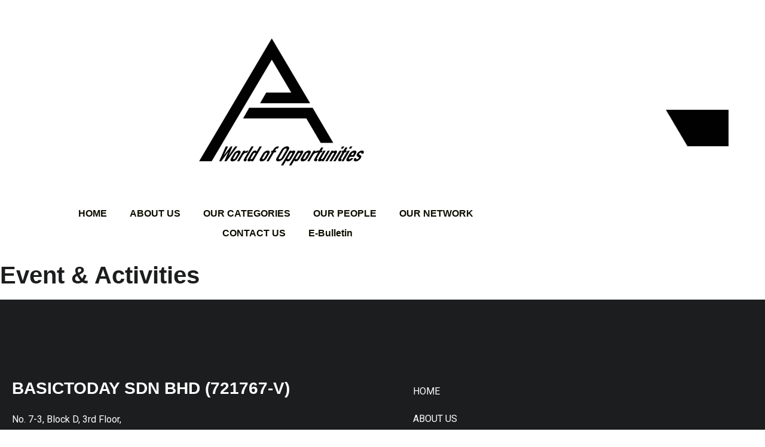

--- FILE ---
content_type: text/html; charset=UTF-8
request_url: https://www.basictoday.co/blog/
body_size: 12454
content:
<!doctype html>
<html lang="en-US">
<head>
	<meta charset="UTF-8">
		<meta name="viewport" content="width=device-width, initial-scale=1">
	<link rel="profile" href="https://gmpg.org/xfn/11">
	<meta name='robots' content='index, follow, max-image-preview:large, max-snippet:-1, max-video-preview:-1' />
	<style>img:is([sizes="auto" i], [sizes^="auto," i]) { contain-intrinsic-size: 3000px 1500px }</style>
	
	<!-- This site is optimized with the Yoast SEO plugin v26.3 - https://yoast.com/wordpress/plugins/seo/ -->
	<title>Event &amp; Activities - BASICTODAY SDN BHD</title>
	<link rel="canonical" href="https://www.basictoday.co/blog/" />
	<meta property="og:locale" content="en_US" />
	<meta property="og:type" content="article" />
	<meta property="og:title" content="Event &amp; Activities - BASICTODAY SDN BHD" />
	<meta property="og:url" content="https://www.basictoday.co/blog/" />
	<meta property="og:site_name" content="BASICTODAY SDN BHD" />
	<meta property="article:published_time" content="2023-03-01T06:56:34+00:00" />
	<meta property="article:modified_time" content="2023-03-01T08:54:26+00:00" />
	<meta name="author" content="admin" />
	<meta name="twitter:card" content="summary_large_image" />
	<meta name="twitter:label1" content="Written by" />
	<meta name="twitter:data1" content="admin" />
	<script data-jetpack-boost="ignore" type="application/ld+json" class="yoast-schema-graph">{"@context":"https://schema.org","@graph":[{"@type":"Article","@id":"https://www.basictoday.co/blog/#article","isPartOf":{"@id":"https://www.basictoday.co/blog/"},"author":{"name":"admin","@id":"https://www.basictoday.co/#/schema/person/50fbadee6ca90d9982c795243192ef41"},"headline":"Event &#038; Activities","datePublished":"2023-03-01T06:56:34+00:00","dateModified":"2023-03-01T08:54:26+00:00","mainEntityOfPage":{"@id":"https://www.basictoday.co/blog/"},"wordCount":2,"publisher":{"@id":"https://www.basictoday.co/#organization"},"inLanguage":"en-US"},{"@type":"WebPage","@id":"https://www.basictoday.co/blog/","url":"https://www.basictoday.co/blog/","name":"Event & Activities - BASICTODAY SDN BHD","isPartOf":{"@id":"https://www.basictoday.co/#website"},"datePublished":"2023-03-01T06:56:34+00:00","dateModified":"2023-03-01T08:54:26+00:00","breadcrumb":{"@id":"https://www.basictoday.co/blog/#breadcrumb"},"inLanguage":"en-US","potentialAction":[{"@type":"ReadAction","target":["https://www.basictoday.co/blog/"]}]},{"@type":"BreadcrumbList","@id":"https://www.basictoday.co/blog/#breadcrumb","itemListElement":[{"@type":"ListItem","position":1,"name":"Home","item":"https://www.basictoday.co/"},{"@type":"ListItem","position":2,"name":"Event &#038; Activities"}]},{"@type":"WebSite","@id":"https://www.basictoday.co/#website","url":"https://www.basictoday.co/","name":"BASICTODAY SDN BHD","description":"We are Majoring In Event Booth Sales, Imports, OEM Product Branding, Wholesales Supply And E-Commerce Platform","publisher":{"@id":"https://www.basictoday.co/#organization"},"potentialAction":[{"@type":"SearchAction","target":{"@type":"EntryPoint","urlTemplate":"https://www.basictoday.co/?s={search_term_string}"},"query-input":{"@type":"PropertyValueSpecification","valueRequired":true,"valueName":"search_term_string"}}],"inLanguage":"en-US"},{"@type":"Organization","@id":"https://www.basictoday.co/#organization","name":"BASICTODAY SDN BHD","url":"https://www.basictoday.co/","logo":{"@type":"ImageObject","inLanguage":"en-US","@id":"https://www.basictoday.co/#/schema/logo/image/","url":"https://i0.wp.com/www.basictoday.co/wp-content/uploads/2022/03/save1.png?fit=1000%2C1000&ssl=1","contentUrl":"https://i0.wp.com/www.basictoday.co/wp-content/uploads/2022/03/save1.png?fit=1000%2C1000&ssl=1","width":1000,"height":1000,"caption":"BASICTODAY SDN BHD"},"image":{"@id":"https://www.basictoday.co/#/schema/logo/image/"}},{"@type":"Person","@id":"https://www.basictoday.co/#/schema/person/50fbadee6ca90d9982c795243192ef41","name":"admin","image":{"@type":"ImageObject","inLanguage":"en-US","@id":"https://www.basictoday.co/#/schema/person/image/","url":"https://secure.gravatar.com/avatar/c430351e2cc39df8630311861c92addc0d7f213b8aef6db9c6416135ce568309?s=96&d=mm&r=g","contentUrl":"https://secure.gravatar.com/avatar/c430351e2cc39df8630311861c92addc0d7f213b8aef6db9c6416135ce568309?s=96&d=mm&r=g","caption":"admin"},"sameAs":["https://www.basictoday.co"],"url":"https://www.basictoday.co/author/admin/"}]}</script>
	<!-- / Yoast SEO plugin. -->


<link rel='dns-prefetch' href='//www.googletagmanager.com' />
<link rel='dns-prefetch' href='//stats.wp.com' />
<link rel='preconnect' href='//i0.wp.com' />
<link rel="alternate" type="application/rss+xml" title="BASICTODAY SDN BHD &raquo; Feed" href="https://www.basictoday.co/feed/" />
<link rel="alternate" type="application/rss+xml" title="BASICTODAY SDN BHD &raquo; Comments Feed" href="https://www.basictoday.co/comments/feed/" />
<link rel="alternate" type="application/rss+xml" title="BASICTODAY SDN BHD &raquo; Event &#038; Activities Comments Feed" href="https://www.basictoday.co/blog/feed/" />

<style id='wp-emoji-styles-inline-css' type='text/css'>

	img.wp-smiley, img.emoji {
		display: inline !important;
		border: none !important;
		box-shadow: none !important;
		height: 1em !important;
		width: 1em !important;
		margin: 0 0.07em !important;
		vertical-align: -0.1em !important;
		background: none !important;
		padding: 0 !important;
	}
</style>
<style id='classic-theme-styles-inline-css' type='text/css'>
/*! This file is auto-generated */
.wp-block-button__link{color:#fff;background-color:#32373c;border-radius:9999px;box-shadow:none;text-decoration:none;padding:calc(.667em + 2px) calc(1.333em + 2px);font-size:1.125em}.wp-block-file__button{background:#32373c;color:#fff;text-decoration:none}
</style>
<link rel='stylesheet' id='mediaelement-css' href='https://www.basictoday.co/wp-includes/js/mediaelement/mediaelementplayer-legacy.min.css?ver=4.2.17' type='text/css' media='all' />
<link rel='stylesheet' id='wp-mediaelement-css' href='https://www.basictoday.co/wp-includes/js/mediaelement/wp-mediaelement.min.css?ver=6.8.3' type='text/css' media='all' />
<style id='jetpack-sharing-buttons-style-inline-css' type='text/css'>
.jetpack-sharing-buttons__services-list{display:flex;flex-direction:row;flex-wrap:wrap;gap:0;list-style-type:none;margin:5px;padding:0}.jetpack-sharing-buttons__services-list.has-small-icon-size{font-size:12px}.jetpack-sharing-buttons__services-list.has-normal-icon-size{font-size:16px}.jetpack-sharing-buttons__services-list.has-large-icon-size{font-size:24px}.jetpack-sharing-buttons__services-list.has-huge-icon-size{font-size:36px}@media print{.jetpack-sharing-buttons__services-list{display:none!important}}.editor-styles-wrapper .wp-block-jetpack-sharing-buttons{gap:0;padding-inline-start:0}ul.jetpack-sharing-buttons__services-list.has-background{padding:1.25em 2.375em}
</style>
<style id='global-styles-inline-css' type='text/css'>
:root{--wp--preset--aspect-ratio--square: 1;--wp--preset--aspect-ratio--4-3: 4/3;--wp--preset--aspect-ratio--3-4: 3/4;--wp--preset--aspect-ratio--3-2: 3/2;--wp--preset--aspect-ratio--2-3: 2/3;--wp--preset--aspect-ratio--16-9: 16/9;--wp--preset--aspect-ratio--9-16: 9/16;--wp--preset--color--black: #000000;--wp--preset--color--cyan-bluish-gray: #abb8c3;--wp--preset--color--white: #ffffff;--wp--preset--color--pale-pink: #f78da7;--wp--preset--color--vivid-red: #cf2e2e;--wp--preset--color--luminous-vivid-orange: #ff6900;--wp--preset--color--luminous-vivid-amber: #fcb900;--wp--preset--color--light-green-cyan: #7bdcb5;--wp--preset--color--vivid-green-cyan: #00d084;--wp--preset--color--pale-cyan-blue: #8ed1fc;--wp--preset--color--vivid-cyan-blue: #0693e3;--wp--preset--color--vivid-purple: #9b51e0;--wp--preset--gradient--vivid-cyan-blue-to-vivid-purple: linear-gradient(135deg,rgba(6,147,227,1) 0%,rgb(155,81,224) 100%);--wp--preset--gradient--light-green-cyan-to-vivid-green-cyan: linear-gradient(135deg,rgb(122,220,180) 0%,rgb(0,208,130) 100%);--wp--preset--gradient--luminous-vivid-amber-to-luminous-vivid-orange: linear-gradient(135deg,rgba(252,185,0,1) 0%,rgba(255,105,0,1) 100%);--wp--preset--gradient--luminous-vivid-orange-to-vivid-red: linear-gradient(135deg,rgba(255,105,0,1) 0%,rgb(207,46,46) 100%);--wp--preset--gradient--very-light-gray-to-cyan-bluish-gray: linear-gradient(135deg,rgb(238,238,238) 0%,rgb(169,184,195) 100%);--wp--preset--gradient--cool-to-warm-spectrum: linear-gradient(135deg,rgb(74,234,220) 0%,rgb(151,120,209) 20%,rgb(207,42,186) 40%,rgb(238,44,130) 60%,rgb(251,105,98) 80%,rgb(254,248,76) 100%);--wp--preset--gradient--blush-light-purple: linear-gradient(135deg,rgb(255,206,236) 0%,rgb(152,150,240) 100%);--wp--preset--gradient--blush-bordeaux: linear-gradient(135deg,rgb(254,205,165) 0%,rgb(254,45,45) 50%,rgb(107,0,62) 100%);--wp--preset--gradient--luminous-dusk: linear-gradient(135deg,rgb(255,203,112) 0%,rgb(199,81,192) 50%,rgb(65,88,208) 100%);--wp--preset--gradient--pale-ocean: linear-gradient(135deg,rgb(255,245,203) 0%,rgb(182,227,212) 50%,rgb(51,167,181) 100%);--wp--preset--gradient--electric-grass: linear-gradient(135deg,rgb(202,248,128) 0%,rgb(113,206,126) 100%);--wp--preset--gradient--midnight: linear-gradient(135deg,rgb(2,3,129) 0%,rgb(40,116,252) 100%);--wp--preset--font-size--small: 13px;--wp--preset--font-size--medium: 20px;--wp--preset--font-size--large: 36px;--wp--preset--font-size--x-large: 42px;--wp--preset--spacing--20: 0.44rem;--wp--preset--spacing--30: 0.67rem;--wp--preset--spacing--40: 1rem;--wp--preset--spacing--50: 1.5rem;--wp--preset--spacing--60: 2.25rem;--wp--preset--spacing--70: 3.38rem;--wp--preset--spacing--80: 5.06rem;--wp--preset--shadow--natural: 6px 6px 9px rgba(0, 0, 0, 0.2);--wp--preset--shadow--deep: 12px 12px 50px rgba(0, 0, 0, 0.4);--wp--preset--shadow--sharp: 6px 6px 0px rgba(0, 0, 0, 0.2);--wp--preset--shadow--outlined: 6px 6px 0px -3px rgba(255, 255, 255, 1), 6px 6px rgba(0, 0, 0, 1);--wp--preset--shadow--crisp: 6px 6px 0px rgba(0, 0, 0, 1);}:where(.is-layout-flex){gap: 0.5em;}:where(.is-layout-grid){gap: 0.5em;}body .is-layout-flex{display: flex;}.is-layout-flex{flex-wrap: wrap;align-items: center;}.is-layout-flex > :is(*, div){margin: 0;}body .is-layout-grid{display: grid;}.is-layout-grid > :is(*, div){margin: 0;}:where(.wp-block-columns.is-layout-flex){gap: 2em;}:where(.wp-block-columns.is-layout-grid){gap: 2em;}:where(.wp-block-post-template.is-layout-flex){gap: 1.25em;}:where(.wp-block-post-template.is-layout-grid){gap: 1.25em;}.has-black-color{color: var(--wp--preset--color--black) !important;}.has-cyan-bluish-gray-color{color: var(--wp--preset--color--cyan-bluish-gray) !important;}.has-white-color{color: var(--wp--preset--color--white) !important;}.has-pale-pink-color{color: var(--wp--preset--color--pale-pink) !important;}.has-vivid-red-color{color: var(--wp--preset--color--vivid-red) !important;}.has-luminous-vivid-orange-color{color: var(--wp--preset--color--luminous-vivid-orange) !important;}.has-luminous-vivid-amber-color{color: var(--wp--preset--color--luminous-vivid-amber) !important;}.has-light-green-cyan-color{color: var(--wp--preset--color--light-green-cyan) !important;}.has-vivid-green-cyan-color{color: var(--wp--preset--color--vivid-green-cyan) !important;}.has-pale-cyan-blue-color{color: var(--wp--preset--color--pale-cyan-blue) !important;}.has-vivid-cyan-blue-color{color: var(--wp--preset--color--vivid-cyan-blue) !important;}.has-vivid-purple-color{color: var(--wp--preset--color--vivid-purple) !important;}.has-black-background-color{background-color: var(--wp--preset--color--black) !important;}.has-cyan-bluish-gray-background-color{background-color: var(--wp--preset--color--cyan-bluish-gray) !important;}.has-white-background-color{background-color: var(--wp--preset--color--white) !important;}.has-pale-pink-background-color{background-color: var(--wp--preset--color--pale-pink) !important;}.has-vivid-red-background-color{background-color: var(--wp--preset--color--vivid-red) !important;}.has-luminous-vivid-orange-background-color{background-color: var(--wp--preset--color--luminous-vivid-orange) !important;}.has-luminous-vivid-amber-background-color{background-color: var(--wp--preset--color--luminous-vivid-amber) !important;}.has-light-green-cyan-background-color{background-color: var(--wp--preset--color--light-green-cyan) !important;}.has-vivid-green-cyan-background-color{background-color: var(--wp--preset--color--vivid-green-cyan) !important;}.has-pale-cyan-blue-background-color{background-color: var(--wp--preset--color--pale-cyan-blue) !important;}.has-vivid-cyan-blue-background-color{background-color: var(--wp--preset--color--vivid-cyan-blue) !important;}.has-vivid-purple-background-color{background-color: var(--wp--preset--color--vivid-purple) !important;}.has-black-border-color{border-color: var(--wp--preset--color--black) !important;}.has-cyan-bluish-gray-border-color{border-color: var(--wp--preset--color--cyan-bluish-gray) !important;}.has-white-border-color{border-color: var(--wp--preset--color--white) !important;}.has-pale-pink-border-color{border-color: var(--wp--preset--color--pale-pink) !important;}.has-vivid-red-border-color{border-color: var(--wp--preset--color--vivid-red) !important;}.has-luminous-vivid-orange-border-color{border-color: var(--wp--preset--color--luminous-vivid-orange) !important;}.has-luminous-vivid-amber-border-color{border-color: var(--wp--preset--color--luminous-vivid-amber) !important;}.has-light-green-cyan-border-color{border-color: var(--wp--preset--color--light-green-cyan) !important;}.has-vivid-green-cyan-border-color{border-color: var(--wp--preset--color--vivid-green-cyan) !important;}.has-pale-cyan-blue-border-color{border-color: var(--wp--preset--color--pale-cyan-blue) !important;}.has-vivid-cyan-blue-border-color{border-color: var(--wp--preset--color--vivid-cyan-blue) !important;}.has-vivid-purple-border-color{border-color: var(--wp--preset--color--vivid-purple) !important;}.has-vivid-cyan-blue-to-vivid-purple-gradient-background{background: var(--wp--preset--gradient--vivid-cyan-blue-to-vivid-purple) !important;}.has-light-green-cyan-to-vivid-green-cyan-gradient-background{background: var(--wp--preset--gradient--light-green-cyan-to-vivid-green-cyan) !important;}.has-luminous-vivid-amber-to-luminous-vivid-orange-gradient-background{background: var(--wp--preset--gradient--luminous-vivid-amber-to-luminous-vivid-orange) !important;}.has-luminous-vivid-orange-to-vivid-red-gradient-background{background: var(--wp--preset--gradient--luminous-vivid-orange-to-vivid-red) !important;}.has-very-light-gray-to-cyan-bluish-gray-gradient-background{background: var(--wp--preset--gradient--very-light-gray-to-cyan-bluish-gray) !important;}.has-cool-to-warm-spectrum-gradient-background{background: var(--wp--preset--gradient--cool-to-warm-spectrum) !important;}.has-blush-light-purple-gradient-background{background: var(--wp--preset--gradient--blush-light-purple) !important;}.has-blush-bordeaux-gradient-background{background: var(--wp--preset--gradient--blush-bordeaux) !important;}.has-luminous-dusk-gradient-background{background: var(--wp--preset--gradient--luminous-dusk) !important;}.has-pale-ocean-gradient-background{background: var(--wp--preset--gradient--pale-ocean) !important;}.has-electric-grass-gradient-background{background: var(--wp--preset--gradient--electric-grass) !important;}.has-midnight-gradient-background{background: var(--wp--preset--gradient--midnight) !important;}.has-small-font-size{font-size: var(--wp--preset--font-size--small) !important;}.has-medium-font-size{font-size: var(--wp--preset--font-size--medium) !important;}.has-large-font-size{font-size: var(--wp--preset--font-size--large) !important;}.has-x-large-font-size{font-size: var(--wp--preset--font-size--x-large) !important;}
:where(.wp-block-post-template.is-layout-flex){gap: 1.25em;}:where(.wp-block-post-template.is-layout-grid){gap: 1.25em;}
:where(.wp-block-columns.is-layout-flex){gap: 2em;}:where(.wp-block-columns.is-layout-grid){gap: 2em;}
:root :where(.wp-block-pullquote){font-size: 1.5em;line-height: 1.6;}
</style>
<link rel='stylesheet' id='hello-elementor-css' href='https://www.basictoday.co/wp-content/themes/hello-elementor/style.min.css?ver=2.5.0' type='text/css' media='all' />
<link rel='stylesheet' id='hello-elementor-theme-style-css' href='https://www.basictoday.co/wp-content/themes/hello-elementor/theme.min.css?ver=2.5.0' type='text/css' media='all' />
<link rel='stylesheet' id='elementor-frontend-css' href='https://www.basictoday.co/wp-content/plugins/elementor/assets/css/frontend.min.css?ver=3.26.0' type='text/css' media='all' />
<link rel='stylesheet' id='elementor-post-79-css' href='https://www.basictoday.co/wp-content/uploads/elementor/css/post-79.css?ver=1762292138' type='text/css' media='all' />
<link rel='stylesheet' id='dflip-style-css' href='https://www.basictoday.co/wp-content/plugins/3d-flipbook-dflip-lite/assets/css/dflip.min.css?ver=2.3.48' type='text/css' media='all' />
<link rel='stylesheet' id='elementor-icons-css' href='https://www.basictoday.co/wp-content/plugins/elementor/assets/lib/eicons/css/elementor-icons.min.css?ver=5.34.0' type='text/css' media='all' />
<link rel='stylesheet' id='elementor-pro-css' href='https://www.basictoday.co/wp-content/plugins/elementor-pro/assets/css/frontend.min.css?ver=3.6.3' type='text/css' media='all' />
<link rel='stylesheet' id='elementor-post-247-css' href='https://www.basictoday.co/wp-content/uploads/elementor/css/post-247.css?ver=1762292138' type='text/css' media='all' />
<link rel='stylesheet' id='elementor-post-249-css' href='https://www.basictoday.co/wp-content/uploads/elementor/css/post-249.css?ver=1762292138' type='text/css' media='all' />
<link rel='stylesheet' id='eael-general-css' href='https://www.basictoday.co/wp-content/plugins/essential-addons-for-elementor-lite/assets/front-end/css/view/general.min.css?ver=6.0.13' type='text/css' media='all' />
<link rel='stylesheet' id='google-fonts-1-css' href='https://fonts.googleapis.com/css?family=Roboto%3A100%2C100italic%2C200%2C200italic%2C300%2C300italic%2C400%2C400italic%2C500%2C500italic%2C600%2C600italic%2C700%2C700italic%2C800%2C800italic%2C900%2C900italic%7COpen+Sans%3A100%2C100italic%2C200%2C200italic%2C300%2C300italic%2C400%2C400italic%2C500%2C500italic%2C600%2C600italic%2C700%2C700italic%2C800%2C800italic%2C900%2C900italic&#038;display=auto&#038;ver=6.8.3' type='text/css' media='all' />
<link rel='stylesheet' id='elementor-icons-shared-0-css' href='https://www.basictoday.co/wp-content/plugins/elementor/assets/lib/font-awesome/css/fontawesome.min.css?ver=5.15.3' type='text/css' media='all' />
<link rel='stylesheet' id='elementor-icons-fa-solid-css' href='https://www.basictoday.co/wp-content/plugins/elementor/assets/lib/font-awesome/css/solid.min.css?ver=5.15.3' type='text/css' media='all' />
<link rel='stylesheet' id='elementor-icons-fa-brands-css' href='https://www.basictoday.co/wp-content/plugins/elementor/assets/lib/font-awesome/css/brands.min.css?ver=5.15.3' type='text/css' media='all' />
<link rel="preconnect" href="https://fonts.gstatic.com/" crossorigin>




<!-- Google tag (gtag.js) snippet added by Site Kit -->

<!-- Google Analytics snippet added by Site Kit -->



<!-- End Google tag (gtag.js) snippet added by Site Kit -->
<link rel="https://api.w.org/" href="https://www.basictoday.co/wp-json/" /><link rel="alternate" title="JSON" type="application/json" href="https://www.basictoday.co/wp-json/wp/v2/posts/1580" /><link rel="EditURI" type="application/rsd+xml" title="RSD" href="https://www.basictoday.co/xmlrpc.php?rsd" />
<meta name="generator" content="WordPress 6.8.3" />
<link rel='shortlink' href='https://www.basictoday.co/?p=1580' />
<link rel="alternate" title="oEmbed (JSON)" type="application/json+oembed" href="https://www.basictoday.co/wp-json/oembed/1.0/embed?url=https%3A%2F%2Fwww.basictoday.co%2Fblog%2F" />
<link rel="alternate" title="oEmbed (XML)" type="text/xml+oembed" href="https://www.basictoday.co/wp-json/oembed/1.0/embed?url=https%3A%2F%2Fwww.basictoday.co%2Fblog%2F&#038;format=xml" />
<meta name="generator" content="Site Kit by Google 1.144.0" /><meta name="google-site-verification" content="GdEkR-WXvmiw-J2g-a5LuqoDfaF2BsqKJFj5xsM3xTQ" />	<style>img#wpstats{display:none}</style>
		<meta name="generator" content="Elementor 3.26.0; features: additional_custom_breakpoints, e_element_cache; settings: css_print_method-external, google_font-enabled, font_display-auto">
			<style>
				.e-con.e-parent:nth-of-type(n+4):not(.e-lazyloaded):not(.e-no-lazyload),
				.e-con.e-parent:nth-of-type(n+4):not(.e-lazyloaded):not(.e-no-lazyload) * {
					background-image: none !important;
				}
				@media screen and (max-height: 1024px) {
					.e-con.e-parent:nth-of-type(n+3):not(.e-lazyloaded):not(.e-no-lazyload),
					.e-con.e-parent:nth-of-type(n+3):not(.e-lazyloaded):not(.e-no-lazyload) * {
						background-image: none !important;
					}
				}
				@media screen and (max-height: 640px) {
					.e-con.e-parent:nth-of-type(n+2):not(.e-lazyloaded):not(.e-no-lazyload),
					.e-con.e-parent:nth-of-type(n+2):not(.e-lazyloaded):not(.e-no-lazyload) * {
						background-image: none !important;
					}
				}
			</style>
			<link rel="icon" href="https://i0.wp.com/www.basictoday.co/wp-content/uploads/2022/03/512.jpg?fit=32%2C32&#038;ssl=1" sizes="32x32" />
<link rel="icon" href="https://i0.wp.com/www.basictoday.co/wp-content/uploads/2022/03/512.jpg?fit=192%2C192&#038;ssl=1" sizes="192x192" />
<link rel="apple-touch-icon" href="https://i0.wp.com/www.basictoday.co/wp-content/uploads/2022/03/512.jpg?fit=180%2C180&#038;ssl=1" />
<meta name="msapplication-TileImage" content="https://i0.wp.com/www.basictoday.co/wp-content/uploads/2022/03/512.jpg?fit=270%2C270&#038;ssl=1" />
</head>
<body class="wp-singular post-template-default single single-post postid-1580 single-format-standard wp-custom-logo wp-theme-hello-elementor elementor-default elementor-kit-79 elementor-page elementor-page-1580">

		<div data-elementor-type="header" data-elementor-id="247" class="elementor elementor-247 elementor-location-header">
					<div class="elementor-section-wrap">
								<section class="elementor-section elementor-top-section elementor-element elementor-element-1d56d128 elementor-section-full_width elementor-section-content-middle elementor-section-height-default elementor-section-height-default" data-id="1d56d128" data-element_type="section">
						<div class="elementor-container elementor-column-gap-wide">
					<div class="elementor-column elementor-col-50 elementor-top-column elementor-element elementor-element-4b919769" data-id="4b919769" data-element_type="column">
			<div class="elementor-widget-wrap elementor-element-populated">
						<div class="elementor-element elementor-element-45c3de1 elementor-widget elementor-widget-theme-site-logo elementor-widget-image" data-id="45c3de1" data-element_type="widget" data-widget_type="theme-site-logo.default">
				<div class="elementor-widget-container">
																<a href="https://www.basictoday.co">
							<img width="300" height="300" src="https://i0.wp.com/www.basictoday.co/wp-content/uploads/2022/03/save1.png?fit=300%2C300&amp;ssl=1" class="attachment-medium size-medium wp-image-256" alt="" srcset="https://i0.wp.com/www.basictoday.co/wp-content/uploads/2022/03/save1.png?w=1000&amp;ssl=1 1000w, https://i0.wp.com/www.basictoday.co/wp-content/uploads/2022/03/save1.png?resize=300%2C300&amp;ssl=1 300w, https://i0.wp.com/www.basictoday.co/wp-content/uploads/2022/03/save1.png?resize=150%2C150&amp;ssl=1 150w, https://i0.wp.com/www.basictoday.co/wp-content/uploads/2022/03/save1.png?resize=768%2C768&amp;ssl=1 768w" sizes="(max-width: 300px) 100vw, 300px" />								</a>
															</div>
				</div>
				<div class="elementor-element elementor-element-6c6745be elementor-nav-menu__align-center elementor-nav-menu--stretch elementor-widget__width-auto elementor-nav-menu--dropdown-tablet elementor-nav-menu__text-align-aside elementor-nav-menu--toggle elementor-nav-menu--burger elementor-widget elementor-widget-nav-menu" data-id="6c6745be" data-element_type="widget" data-settings="{&quot;full_width&quot;:&quot;stretch&quot;,&quot;layout&quot;:&quot;horizontal&quot;,&quot;submenu_icon&quot;:{&quot;value&quot;:&quot;&lt;i class=\&quot;fas fa-caret-down\&quot;&gt;&lt;\/i&gt;&quot;,&quot;library&quot;:&quot;fa-solid&quot;},&quot;toggle&quot;:&quot;burger&quot;}" data-widget_type="nav-menu.default">
				<div class="elementor-widget-container">
								<nav migration_allowed="1" migrated="0" role="navigation" class="elementor-nav-menu--main elementor-nav-menu__container elementor-nav-menu--layout-horizontal e--pointer-underline e--animation-fade">
				<ul id="menu-1-6c6745be" class="elementor-nav-menu"><li class="menu-item menu-item-type-post_type menu-item-object-page menu-item-home menu-item-264"><a href="https://www.basictoday.co/" class="elementor-item">HOME</a></li>
<li class="menu-item menu-item-type-post_type menu-item-object-page menu-item-263"><a href="https://www.basictoday.co/about-us/" class="elementor-item">ABOUT US</a></li>
<li class="menu-item menu-item-type-post_type menu-item-object-page menu-item-525"><a href="https://www.basictoday.co/our-categories/" class="elementor-item">OUR CATEGORIES</a></li>
<li class="menu-item menu-item-type-post_type menu-item-object-page menu-item-494"><a href="https://www.basictoday.co/our-people/" class="elementor-item">OUR PEOPLE</a></li>
<li class="menu-item menu-item-type-post_type menu-item-object-page menu-item-584"><a href="https://www.basictoday.co/our-network/" class="elementor-item">OUR NETWORK</a></li>
<li class="menu-item menu-item-type-post_type menu-item-object-page menu-item-265"><a href="https://www.basictoday.co/contact-us/" class="elementor-item">CONTACT US</a></li>
<li class="menu-item menu-item-type-post_type menu-item-object-page menu-item-1813"><a href="https://www.basictoday.co/our_e-bulletin/" class="elementor-item">E-Bulletin</a></li>
</ul>			</nav>
					<div class="elementor-menu-toggle" role="button" tabindex="0" aria-label="Menu Toggle" aria-expanded="false">
			<i aria-hidden="true" role="presentation" class="elementor-menu-toggle__icon--open eicon-menu-bar"></i><i aria-hidden="true" role="presentation" class="elementor-menu-toggle__icon--close eicon-close"></i>			<span class="elementor-screen-only">Menu</span>
		</div>
			<nav class="elementor-nav-menu--dropdown elementor-nav-menu__container" role="navigation" aria-hidden="true">
				<ul id="menu-2-6c6745be" class="elementor-nav-menu"><li class="menu-item menu-item-type-post_type menu-item-object-page menu-item-home menu-item-264"><a href="https://www.basictoday.co/" class="elementor-item" tabindex="-1">HOME</a></li>
<li class="menu-item menu-item-type-post_type menu-item-object-page menu-item-263"><a href="https://www.basictoday.co/about-us/" class="elementor-item" tabindex="-1">ABOUT US</a></li>
<li class="menu-item menu-item-type-post_type menu-item-object-page menu-item-525"><a href="https://www.basictoday.co/our-categories/" class="elementor-item" tabindex="-1">OUR CATEGORIES</a></li>
<li class="menu-item menu-item-type-post_type menu-item-object-page menu-item-494"><a href="https://www.basictoday.co/our-people/" class="elementor-item" tabindex="-1">OUR PEOPLE</a></li>
<li class="menu-item menu-item-type-post_type menu-item-object-page menu-item-584"><a href="https://www.basictoday.co/our-network/" class="elementor-item" tabindex="-1">OUR NETWORK</a></li>
<li class="menu-item menu-item-type-post_type menu-item-object-page menu-item-265"><a href="https://www.basictoday.co/contact-us/" class="elementor-item" tabindex="-1">CONTACT US</a></li>
<li class="menu-item menu-item-type-post_type menu-item-object-page menu-item-1813"><a href="https://www.basictoday.co/our_e-bulletin/" class="elementor-item" tabindex="-1">E-Bulletin</a></li>
</ul>			</nav>
						</div>
				</div>
					</div>
		</div>
				<div class="elementor-column elementor-col-50 elementor-top-column elementor-element elementor-element-71932b8" data-id="71932b8" data-element_type="column">
			<div class="elementor-widget-wrap elementor-element-populated">
						<div class="elementor-element elementor-element-269ae90 elementor-hidden-tablet elementor-hidden-mobile elementor-widget elementor-widget-image" data-id="269ae90" data-element_type="widget" data-widget_type="image.default">
				<div class="elementor-widget-container">
															<img src="https://i0.wp.com/www.basictoday.co/wp-content/uploads/2022/03/Untitled-1.png?fit=1000%2C1000&#038;ssl=1" title="Untitled-1" alt="Untitled-1" loading="lazy" />															</div>
				</div>
					</div>
		</div>
					</div>
		</section>
							</div>
				</div>
		
<main id="content" class="site-main post-1580 post type-post status-publish format-standard hentry category-uncategorized" role="main">
			<header class="page-header">
			<h1 class="entry-title">Event &#038; Activities</h1>		</header>
		<div class="page-content">
				<div class="post-tags">
					</div>
			</div>

	<section id="comments" class="comments-area">

	


</section><!-- .comments-area -->
</main>

			<div data-elementor-type="footer" data-elementor-id="249" class="elementor elementor-249 elementor-location-footer">
					<div class="elementor-section-wrap">
								<section class="elementor-section elementor-top-section elementor-element elementor-element-4c00d3ef elementor-section-boxed elementor-section-height-default elementor-section-height-default" data-id="4c00d3ef" data-element_type="section" data-settings="{&quot;background_background&quot;:&quot;classic&quot;}">
						<div class="elementor-container elementor-column-gap-wide">
					<div class="elementor-column elementor-col-100 elementor-top-column elementor-element elementor-element-37572a3d" data-id="37572a3d" data-element_type="column">
			<div class="elementor-widget-wrap">
							</div>
		</div>
					</div>
		</section>
				<section class="elementor-section elementor-top-section elementor-element elementor-element-4d1b2a4d elementor-section-boxed elementor-section-height-default elementor-section-height-default" data-id="4d1b2a4d" data-element_type="section" data-settings="{&quot;background_background&quot;:&quot;classic&quot;}">
						<div class="elementor-container elementor-column-gap-wide">
					<div class="elementor-column elementor-col-33 elementor-top-column elementor-element elementor-element-5bd23a21" data-id="5bd23a21" data-element_type="column">
			<div class="elementor-widget-wrap elementor-element-populated">
						<div class="elementor-element elementor-element-54eef8f8 elementor-widget elementor-widget-heading" data-id="54eef8f8" data-element_type="widget" data-widget_type="heading.default">
				<div class="elementor-widget-container">
					<h3 class="elementor-heading-title elementor-size-default">BASICTODAY SDN BHD (721767-V)</h3>				</div>
				</div>
				<div class="elementor-element elementor-element-0f071dd elementor-widget elementor-widget-text-editor" data-id="0f071dd" data-element_type="widget" data-widget_type="text-editor.default">
				<div class="elementor-widget-container">
									<p>No. 7-3, Block D, 3rd Floor,<br />Lorong 4/137C,<br />Bedford Business Park,<br />Jalan Klang Lama,<br />58200 Kuala Lumpur, Malaysia</p>								</div>
				</div>
					</div>
		</div>
				<div class="elementor-column elementor-col-33 elementor-top-column elementor-element elementor-element-7cca693f" data-id="7cca693f" data-element_type="column">
			<div class="elementor-widget-wrap elementor-element-populated">
						<div class="elementor-element elementor-element-33e747ee elementor-nav-menu--dropdown-none elementor-widget elementor-widget-nav-menu" data-id="33e747ee" data-element_type="widget" data-settings="{&quot;layout&quot;:&quot;vertical&quot;,&quot;submenu_icon&quot;:{&quot;value&quot;:&quot;&lt;i class=\&quot;fas fa-caret-down\&quot;&gt;&lt;\/i&gt;&quot;,&quot;library&quot;:&quot;fa-solid&quot;}}" data-widget_type="nav-menu.default">
				<div class="elementor-widget-container">
								<nav migration_allowed="1" migrated="0" role="navigation" class="elementor-nav-menu--main elementor-nav-menu__container elementor-nav-menu--layout-vertical e--pointer-underline e--animation-fade">
				<ul id="menu-1-33e747ee" class="elementor-nav-menu sm-vertical"><li class="menu-item menu-item-type-post_type menu-item-object-page menu-item-home menu-item-264"><a href="https://www.basictoday.co/" class="elementor-item">HOME</a></li>
<li class="menu-item menu-item-type-post_type menu-item-object-page menu-item-263"><a href="https://www.basictoday.co/about-us/" class="elementor-item">ABOUT US</a></li>
<li class="menu-item menu-item-type-post_type menu-item-object-page menu-item-525"><a href="https://www.basictoday.co/our-categories/" class="elementor-item">OUR CATEGORIES</a></li>
<li class="menu-item menu-item-type-post_type menu-item-object-page menu-item-494"><a href="https://www.basictoday.co/our-people/" class="elementor-item">OUR PEOPLE</a></li>
<li class="menu-item menu-item-type-post_type menu-item-object-page menu-item-584"><a href="https://www.basictoday.co/our-network/" class="elementor-item">OUR NETWORK</a></li>
<li class="menu-item menu-item-type-post_type menu-item-object-page menu-item-265"><a href="https://www.basictoday.co/contact-us/" class="elementor-item">CONTACT US</a></li>
<li class="menu-item menu-item-type-post_type menu-item-object-page menu-item-1813"><a href="https://www.basictoday.co/our_e-bulletin/" class="elementor-item">E-Bulletin</a></li>
</ul>			</nav>
					<div class="elementor-menu-toggle" role="button" tabindex="0" aria-label="Menu Toggle" aria-expanded="false">
			<i aria-hidden="true" role="presentation" class="elementor-menu-toggle__icon--open eicon-menu-bar"></i><i aria-hidden="true" role="presentation" class="elementor-menu-toggle__icon--close eicon-close"></i>			<span class="elementor-screen-only">Menu</span>
		</div>
			<nav class="elementor-nav-menu--dropdown elementor-nav-menu__container" role="navigation" aria-hidden="true">
				<ul id="menu-2-33e747ee" class="elementor-nav-menu sm-vertical"><li class="menu-item menu-item-type-post_type menu-item-object-page menu-item-home menu-item-264"><a href="https://www.basictoday.co/" class="elementor-item" tabindex="-1">HOME</a></li>
<li class="menu-item menu-item-type-post_type menu-item-object-page menu-item-263"><a href="https://www.basictoday.co/about-us/" class="elementor-item" tabindex="-1">ABOUT US</a></li>
<li class="menu-item menu-item-type-post_type menu-item-object-page menu-item-525"><a href="https://www.basictoday.co/our-categories/" class="elementor-item" tabindex="-1">OUR CATEGORIES</a></li>
<li class="menu-item menu-item-type-post_type menu-item-object-page menu-item-494"><a href="https://www.basictoday.co/our-people/" class="elementor-item" tabindex="-1">OUR PEOPLE</a></li>
<li class="menu-item menu-item-type-post_type menu-item-object-page menu-item-584"><a href="https://www.basictoday.co/our-network/" class="elementor-item" tabindex="-1">OUR NETWORK</a></li>
<li class="menu-item menu-item-type-post_type menu-item-object-page menu-item-265"><a href="https://www.basictoday.co/contact-us/" class="elementor-item" tabindex="-1">CONTACT US</a></li>
<li class="menu-item menu-item-type-post_type menu-item-object-page menu-item-1813"><a href="https://www.basictoday.co/our_e-bulletin/" class="elementor-item" tabindex="-1">E-Bulletin</a></li>
</ul>			</nav>
						</div>
				</div>
					</div>
		</div>
				<div class="elementor-column elementor-col-33 elementor-top-column elementor-element elementor-element-1fe37762" data-id="1fe37762" data-element_type="column">
			<div class="elementor-widget-wrap">
							</div>
		</div>
					</div>
		</section>
				<section class="elementor-section elementor-top-section elementor-element elementor-element-36c6083c elementor-section-content-middle elementor-section-boxed elementor-section-height-default elementor-section-height-default" data-id="36c6083c" data-element_type="section" data-settings="{&quot;background_background&quot;:&quot;classic&quot;}">
						<div class="elementor-container elementor-column-gap-wide">
					<div class="elementor-column elementor-col-50 elementor-top-column elementor-element elementor-element-6b74db20" data-id="6b74db20" data-element_type="column">
			<div class="elementor-widget-wrap elementor-element-populated">
						<div class="elementor-element elementor-element-b0b3202 elementor-widget elementor-widget-text-editor" data-id="b0b3202" data-element_type="widget" data-widget_type="text-editor.default">
				<div class="elementor-widget-container">
									<p>© 2022 Basictoday Sdn Bhd <span style="color: var( --e-global-color-75d72b5 );">• </span><span style="color: var( --e-global-color-75d72b5 );">All Rights Reserved</span></p>								</div>
				</div>
					</div>
		</div>
				<div class="elementor-column elementor-col-50 elementor-top-column elementor-element elementor-element-6cb70e03" data-id="6cb70e03" data-element_type="column">
			<div class="elementor-widget-wrap elementor-element-populated">
						<div class="elementor-element elementor-element-70766c77 e-grid-align-right elementor-shape-circle e-grid-align-mobile-center elementor-grid-0 elementor-widget elementor-widget-social-icons" data-id="70766c77" data-element_type="widget" data-widget_type="social-icons.default">
				<div class="elementor-widget-container">
							<div class="elementor-social-icons-wrapper elementor-grid">
							<span class="elementor-grid-item">
					<a class="elementor-icon elementor-social-icon elementor-social-icon-facebook elementor-repeater-item-c5f901b" target="_blank">
						<span class="elementor-screen-only">Facebook</span>
						<i class="fab fa-facebook"></i>					</a>
				</span>
							<span class="elementor-grid-item">
					<a class="elementor-icon elementor-social-icon elementor-social-icon-instagram elementor-repeater-item-040945b" target="_blank">
						<span class="elementor-screen-only">Instagram</span>
						<i class="fab fa-instagram"></i>					</a>
				</span>
							<span class="elementor-grid-item">
					<a class="elementor-icon elementor-social-icon elementor-social-icon-twitter elementor-repeater-item-43b24c8" target="_blank">
						<span class="elementor-screen-only">Twitter</span>
						<i class="fab fa-twitter"></i>					</a>
				</span>
							<span class="elementor-grid-item">
					<a class="elementor-icon elementor-social-icon elementor-social-icon-linkedin elementor-repeater-item-6af95eb" target="_blank">
						<span class="elementor-screen-only">Linkedin</span>
						<i class="fab fa-linkedin"></i>					</a>
				</span>
					</div>
						</div>
				</div>
					</div>
		</div>
					</div>
		</section>
							</div>
				</div>
		

			
			<link rel='stylesheet' id='widget-image-css' href='https://www.basictoday.co/wp-content/plugins/elementor/assets/css/widget-image.min.css?ver=3.26.0' type='text/css' media='all' />
<link rel='stylesheet' id='widget-social-icons-css' href='https://www.basictoday.co/wp-content/plugins/elementor/assets/css/widget-social-icons.min.css?ver=3.26.0' type='text/css' media='all' />
<link rel='stylesheet' id='e-apple-webkit-css' href='https://www.basictoday.co/wp-content/plugins/elementor/assets/css/conditionals/apple-webkit.min.css?ver=3.26.0' type='text/css' media='all' />

























<script type="text/javascript">
/* <![CDATA[ */
window._wpemojiSettings = {"baseUrl":"https:\/\/s.w.org\/images\/core\/emoji\/16.0.1\/72x72\/","ext":".png","svgUrl":"https:\/\/s.w.org\/images\/core\/emoji\/16.0.1\/svg\/","svgExt":".svg","source":{"concatemoji":"https:\/\/www.basictoday.co\/wp-includes\/js\/wp-emoji-release.min.js?ver=6.8.3"}};
/*! This file is auto-generated */
!function(s,n){var o,i,e;function c(e){try{var t={supportTests:e,timestamp:(new Date).valueOf()};sessionStorage.setItem(o,JSON.stringify(t))}catch(e){}}function p(e,t,n){e.clearRect(0,0,e.canvas.width,e.canvas.height),e.fillText(t,0,0);var t=new Uint32Array(e.getImageData(0,0,e.canvas.width,e.canvas.height).data),a=(e.clearRect(0,0,e.canvas.width,e.canvas.height),e.fillText(n,0,0),new Uint32Array(e.getImageData(0,0,e.canvas.width,e.canvas.height).data));return t.every(function(e,t){return e===a[t]})}function u(e,t){e.clearRect(0,0,e.canvas.width,e.canvas.height),e.fillText(t,0,0);for(var n=e.getImageData(16,16,1,1),a=0;a<n.data.length;a++)if(0!==n.data[a])return!1;return!0}function f(e,t,n,a){switch(t){case"flag":return n(e,"\ud83c\udff3\ufe0f\u200d\u26a7\ufe0f","\ud83c\udff3\ufe0f\u200b\u26a7\ufe0f")?!1:!n(e,"\ud83c\udde8\ud83c\uddf6","\ud83c\udde8\u200b\ud83c\uddf6")&&!n(e,"\ud83c\udff4\udb40\udc67\udb40\udc62\udb40\udc65\udb40\udc6e\udb40\udc67\udb40\udc7f","\ud83c\udff4\u200b\udb40\udc67\u200b\udb40\udc62\u200b\udb40\udc65\u200b\udb40\udc6e\u200b\udb40\udc67\u200b\udb40\udc7f");case"emoji":return!a(e,"\ud83e\udedf")}return!1}function g(e,t,n,a){var r="undefined"!=typeof WorkerGlobalScope&&self instanceof WorkerGlobalScope?new OffscreenCanvas(300,150):s.createElement("canvas"),o=r.getContext("2d",{willReadFrequently:!0}),i=(o.textBaseline="top",o.font="600 32px Arial",{});return e.forEach(function(e){i[e]=t(o,e,n,a)}),i}function t(e){var t=s.createElement("script");t.src=e,t.defer=!0,s.head.appendChild(t)}"undefined"!=typeof Promise&&(o="wpEmojiSettingsSupports",i=["flag","emoji"],n.supports={everything:!0,everythingExceptFlag:!0},e=new Promise(function(e){s.addEventListener("DOMContentLoaded",e,{once:!0})}),new Promise(function(t){var n=function(){try{var e=JSON.parse(sessionStorage.getItem(o));if("object"==typeof e&&"number"==typeof e.timestamp&&(new Date).valueOf()<e.timestamp+604800&&"object"==typeof e.supportTests)return e.supportTests}catch(e){}return null}();if(!n){if("undefined"!=typeof Worker&&"undefined"!=typeof OffscreenCanvas&&"undefined"!=typeof URL&&URL.createObjectURL&&"undefined"!=typeof Blob)try{var e="postMessage("+g.toString()+"("+[JSON.stringify(i),f.toString(),p.toString(),u.toString()].join(",")+"));",a=new Blob([e],{type:"text/javascript"}),r=new Worker(URL.createObjectURL(a),{name:"wpTestEmojiSupports"});return void(r.onmessage=function(e){c(n=e.data),r.terminate(),t(n)})}catch(e){}c(n=g(i,f,p,u))}t(n)}).then(function(e){for(var t in e)n.supports[t]=e[t],n.supports.everything=n.supports.everything&&n.supports[t],"flag"!==t&&(n.supports.everythingExceptFlag=n.supports.everythingExceptFlag&&n.supports[t]);n.supports.everythingExceptFlag=n.supports.everythingExceptFlag&&!n.supports.flag,n.DOMReady=!1,n.readyCallback=function(){n.DOMReady=!0}}).then(function(){return e}).then(function(){var e;n.supports.everything||(n.readyCallback(),(e=n.source||{}).concatemoji?t(e.concatemoji):e.wpemoji&&e.twemoji&&(t(e.twemoji),t(e.wpemoji)))}))}((window,document),window._wpemojiSettings);
/* ]]> */
</script><script type="text/javascript" src="https://www.basictoday.co/wp-includes/js/jquery/jquery.min.js?ver=3.7.1" id="jquery-core-js"></script><script type="text/javascript" src="https://www.basictoday.co/wp-includes/js/jquery/jquery-migrate.min.js?ver=3.4.1" id="jquery-migrate-js"></script><script type="text/javascript" id="3d-flip-book-client-locale-loader-js-extra">
/* <![CDATA[ */
var FB3D_CLIENT_LOCALE = {"ajaxurl":"https:\/\/www.basictoday.co\/wp-admin\/admin-ajax.php","dictionary":{"Table of contents":"Table of contents","Close":"Close","Bookmarks":"Bookmarks","Thumbnails":"Thumbnails","Search":"Search","Share":"Share","Facebook":"Facebook","Twitter":"Twitter","Email":"Email","Play":"Play","Previous page":"Previous page","Next page":"Next page","Zoom in":"Zoom in","Zoom out":"Zoom out","Fit view":"Fit view","Auto play":"Auto play","Full screen":"Full screen","More":"More","Smart pan":"Smart pan","Single page":"Single page","Sounds":"Sounds","Stats":"Stats","Print":"Print","Download":"Download","Goto first page":"Goto first page","Goto last page":"Goto last page"},"images":"https:\/\/www.basictoday.co\/wp-content\/plugins\/interactive-3d-flipbook-powered-physics-engine\/assets\/images\/","jsData":{"urls":[],"posts":{"ids_mis":[],"ids":[]},"pages":[],"firstPages":[],"bookCtrlProps":[],"bookTemplates":[]},"key":"3d-flip-book","pdfJS":{"pdfJsLib":"https:\/\/www.basictoday.co\/wp-content\/plugins\/interactive-3d-flipbook-powered-physics-engine\/assets\/js\/pdf.min.js?ver=4.3.136","pdfJsWorker":"https:\/\/www.basictoday.co\/wp-content\/plugins\/interactive-3d-flipbook-powered-physics-engine\/assets\/js\/pdf.worker.js?ver=4.3.136","stablePdfJsLib":"https:\/\/www.basictoday.co\/wp-content\/plugins\/interactive-3d-flipbook-powered-physics-engine\/assets\/js\/stable\/pdf.min.js?ver=2.5.207","stablePdfJsWorker":"https:\/\/www.basictoday.co\/wp-content\/plugins\/interactive-3d-flipbook-powered-physics-engine\/assets\/js\/stable\/pdf.worker.js?ver=2.5.207","pdfJsCMapUrl":"https:\/\/www.basictoday.co\/wp-content\/plugins\/interactive-3d-flipbook-powered-physics-engine\/assets\/cmaps\/"},"cacheurl":"https:\/\/www.basictoday.co\/wp-content\/uploads\/3d-flip-book\/cache\/","pluginsurl":"https:\/\/www.basictoday.co\/wp-content\/plugins\/","pluginurl":"https:\/\/www.basictoday.co\/wp-content\/plugins\/interactive-3d-flipbook-powered-physics-engine\/","thumbnailSize":{"width":"150","height":"150"},"version":"1.16.14"};
/* ]]> */
</script><script type="text/javascript" src="https://www.basictoday.co/wp-content/plugins/interactive-3d-flipbook-powered-physics-engine/assets/js/client-locale-loader.js?ver=1.16.14" id="3d-flip-book-client-locale-loader-js" async="async" data-wp-strategy="async"></script><script type="text/javascript" src="https://www.googletagmanager.com/gtag/js?id=G-D2073SLGZB" id="google_gtagjs-js" async></script><script type="text/javascript" id="google_gtagjs-js-after">
/* <![CDATA[ */
window.dataLayer = window.dataLayer || [];function gtag(){dataLayer.push(arguments);}
gtag("set","linker",{"domains":["www.basictoday.co"]});
gtag("js", new Date());
gtag("set", "developer_id.dZTNiMT", true);
gtag("config", "G-D2073SLGZB");
/* ]]> */
</script><script type="speculationrules">
{"prefetch":[{"source":"document","where":{"and":[{"href_matches":"\/*"},{"not":{"href_matches":["\/wp-*.php","\/wp-admin\/*","\/wp-content\/uploads\/*","\/wp-content\/*","\/wp-content\/plugins\/*","\/wp-content\/themes\/hello-elementor\/*","\/*\\?(.+)"]}},{"not":{"selector_matches":"a[rel~=\"nofollow\"]"}},{"not":{"selector_matches":".no-prefetch, .no-prefetch a"}}]},"eagerness":"conservative"}]}
</script><script type='text/javascript'>
				const lazyloadRunObserver = () => {
					const lazyloadBackgrounds = document.querySelectorAll( `.e-con.e-parent:not(.e-lazyloaded)` );
					const lazyloadBackgroundObserver = new IntersectionObserver( ( entries ) => {
						entries.forEach( ( entry ) => {
							if ( entry.isIntersecting ) {
								let lazyloadBackground = entry.target;
								if( lazyloadBackground ) {
									lazyloadBackground.classList.add( 'e-lazyloaded' );
								}
								lazyloadBackgroundObserver.unobserve( entry.target );
							}
						});
					}, { rootMargin: '200px 0px 200px 0px' } );
					lazyloadBackgrounds.forEach( ( lazyloadBackground ) => {
						lazyloadBackgroundObserver.observe( lazyloadBackground );
					} );
				};
				const events = [
					'DOMContentLoaded',
					'elementor/lazyload/observe',
				];
				events.forEach( ( event ) => {
					document.addEventListener( event, lazyloadRunObserver );
				} );
			</script><script type="text/javascript" src="https://www.basictoday.co/wp-content/themes/hello-elementor/assets/js/hello-frontend.min.js?ver=1.0.0" id="hello-theme-frontend-js"></script><script type="text/javascript" src="https://www.basictoday.co/wp-content/plugins/3d-flipbook-dflip-lite/assets/js/dflip.min.js?ver=2.3.48" id="dflip-script-js"></script><script type="text/javascript" id="eael-general-js-extra">
/* <![CDATA[ */
var localize = {"ajaxurl":"https:\/\/www.basictoday.co\/wp-admin\/admin-ajax.php","nonce":"17fba55508","i18n":{"added":"Added ","compare":"Compare","loading":"Loading..."},"eael_translate_text":{"required_text":"is a required field","invalid_text":"Invalid","billing_text":"Billing","shipping_text":"Shipping","fg_mfp_counter_text":"of"},"page_permalink":"https:\/\/www.basictoday.co\/blog\/","cart_redirectition":"","cart_page_url":"","el_breakpoints":{"mobile":{"label":"Mobile Portrait","value":767,"default_value":767,"direction":"max","is_enabled":true},"mobile_extra":{"label":"Mobile Landscape","value":880,"default_value":880,"direction":"max","is_enabled":false},"tablet":{"label":"Tablet Portrait","value":1024,"default_value":1024,"direction":"max","is_enabled":true},"tablet_extra":{"label":"Tablet Landscape","value":1200,"default_value":1200,"direction":"max","is_enabled":false},"laptop":{"label":"Laptop","value":1366,"default_value":1366,"direction":"max","is_enabled":false},"widescreen":{"label":"Widescreen","value":2400,"default_value":2400,"direction":"min","is_enabled":false}}};
/* ]]> */
</script><script type="text/javascript" src="https://www.basictoday.co/wp-content/plugins/essential-addons-for-elementor-lite/assets/front-end/js/view/general.min.js?ver=6.0.13" id="eael-general-js"></script><script type="text/javascript" src="https://stats.wp.com/e-202545.js" id="jetpack-stats-js" data-wp-strategy="defer"></script><script type="text/javascript" id="jetpack-stats-js-after">
/* <![CDATA[ */
_stq = window._stq || [];
_stq.push([ "view", JSON.parse("{\"v\":\"ext\",\"blog\":\"240035703\",\"post\":\"1580\",\"tz\":\"0\",\"srv\":\"www.basictoday.co\",\"j\":\"1:14.1\"}") ]);
_stq.push([ "clickTrackerInit", "240035703", "1580" ]);
/* ]]> */
</script><script type="text/javascript" src="https://www.basictoday.co/wp-content/plugins/elementor-pro/assets/lib/smartmenus/jquery.smartmenus.min.js?ver=1.0.1" id="smartmenus-js"></script><script type="text/javascript" src="https://www.basictoday.co/wp-content/plugins/elementor-pro/assets/js/webpack-pro.runtime.min.js?ver=3.6.3" id="elementor-pro-webpack-runtime-js"></script><script type="text/javascript" src="https://www.basictoday.co/wp-content/plugins/elementor/assets/js/webpack.runtime.min.js?ver=3.26.0" id="elementor-webpack-runtime-js"></script><script type="text/javascript" src="https://www.basictoday.co/wp-content/plugins/elementor/assets/js/frontend-modules.min.js?ver=3.26.0" id="elementor-frontend-modules-js"></script><script type="text/javascript" src="https://www.basictoday.co/wp-includes/js/dist/hooks.min.js?ver=4d63a3d491d11ffd8ac6" id="wp-hooks-js"></script><script type="text/javascript" src="https://www.basictoday.co/wp-includes/js/dist/i18n.min.js?ver=5e580eb46a90c2b997e6" id="wp-i18n-js"></script><script type="text/javascript" id="wp-i18n-js-after">
/* <![CDATA[ */
wp.i18n.setLocaleData( { 'text direction\u0004ltr': [ 'ltr' ] } );
/* ]]> */
</script><script type="text/javascript" id="elementor-pro-frontend-js-before">
/* <![CDATA[ */
var ElementorProFrontendConfig = {"ajaxurl":"https:\/\/www.basictoday.co\/wp-admin\/admin-ajax.php","nonce":"239a03fb0c","urls":{"assets":"https:\/\/www.basictoday.co\/wp-content\/plugins\/elementor-pro\/assets\/","rest":"https:\/\/www.basictoday.co\/wp-json\/"},"shareButtonsNetworks":{"facebook":{"title":"Facebook","has_counter":true},"twitter":{"title":"Twitter"},"linkedin":{"title":"LinkedIn","has_counter":true},"pinterest":{"title":"Pinterest","has_counter":true},"reddit":{"title":"Reddit","has_counter":true},"vk":{"title":"VK","has_counter":true},"odnoklassniki":{"title":"OK","has_counter":true},"tumblr":{"title":"Tumblr"},"digg":{"title":"Digg"},"skype":{"title":"Skype"},"stumbleupon":{"title":"StumbleUpon","has_counter":true},"mix":{"title":"Mix"},"telegram":{"title":"Telegram"},"pocket":{"title":"Pocket","has_counter":true},"xing":{"title":"XING","has_counter":true},"whatsapp":{"title":"WhatsApp"},"email":{"title":"Email"},"print":{"title":"Print"}},"facebook_sdk":{"lang":"en_US","app_id":""},"lottie":{"defaultAnimationUrl":"https:\/\/www.basictoday.co\/wp-content\/plugins\/elementor-pro\/modules\/lottie\/assets\/animations\/default.json"}};
/* ]]> */
</script><script type="text/javascript" src="https://www.basictoday.co/wp-content/plugins/elementor-pro/assets/js/frontend.min.js?ver=3.6.3" id="elementor-pro-frontend-js"></script><script type="text/javascript" src="https://www.basictoday.co/wp-includes/js/jquery/ui/core.min.js?ver=1.13.3" id="jquery-ui-core-js"></script><script type="text/javascript" id="elementor-frontend-js-before">
/* <![CDATA[ */
var elementorFrontendConfig = {"environmentMode":{"edit":false,"wpPreview":false,"isScriptDebug":false},"i18n":{"shareOnFacebook":"Share on Facebook","shareOnTwitter":"Share on Twitter","pinIt":"Pin it","download":"Download","downloadImage":"Download image","fullscreen":"Fullscreen","zoom":"Zoom","share":"Share","playVideo":"Play Video","previous":"Previous","next":"Next","close":"Close","a11yCarouselPrevSlideMessage":"Previous slide","a11yCarouselNextSlideMessage":"Next slide","a11yCarouselFirstSlideMessage":"This is the first slide","a11yCarouselLastSlideMessage":"This is the last slide","a11yCarouselPaginationBulletMessage":"Go to slide"},"is_rtl":false,"breakpoints":{"xs":0,"sm":480,"md":768,"lg":1025,"xl":1440,"xxl":1600},"responsive":{"breakpoints":{"mobile":{"label":"Mobile Portrait","value":767,"default_value":767,"direction":"max","is_enabled":true},"mobile_extra":{"label":"Mobile Landscape","value":880,"default_value":880,"direction":"max","is_enabled":false},"tablet":{"label":"Tablet Portrait","value":1024,"default_value":1024,"direction":"max","is_enabled":true},"tablet_extra":{"label":"Tablet Landscape","value":1200,"default_value":1200,"direction":"max","is_enabled":false},"laptop":{"label":"Laptop","value":1366,"default_value":1366,"direction":"max","is_enabled":false},"widescreen":{"label":"Widescreen","value":2400,"default_value":2400,"direction":"min","is_enabled":false}},"hasCustomBreakpoints":false},"version":"3.26.0","is_static":false,"experimentalFeatures":{"additional_custom_breakpoints":true,"e_swiper_latest":true,"e_nested_atomic_repeaters":true,"e_onboarding":true,"e_css_smooth_scroll":true,"theme_builder_v2":true,"hello-theme-header-footer":true,"home_screen":true,"landing-pages":true,"nested-elements":true,"editor_v2":true,"e_element_cache":true,"link-in-bio":true,"floating-buttons":true,"page-transitions":true,"form-submissions":true,"e_scroll_snap":true},"urls":{"assets":"https:\/\/www.basictoday.co\/wp-content\/plugins\/elementor\/assets\/","ajaxurl":"https:\/\/www.basictoday.co\/wp-admin\/admin-ajax.php","uploadUrl":"https:\/\/www.basictoday.co\/wp-content\/uploads"},"nonces":{"floatingButtonsClickTracking":"88dc0d8a30"},"swiperClass":"swiper","settings":{"page":[],"editorPreferences":[]},"kit":{"active_breakpoints":["viewport_mobile","viewport_tablet"],"global_image_lightbox":"yes","lightbox_enable_counter":"yes","lightbox_enable_fullscreen":"yes","lightbox_enable_zoom":"yes","lightbox_enable_share":"yes","lightbox_title_src":"title","lightbox_description_src":"description","hello_header_logo_type":"logo","hello_header_menu_layout":"horizontal","hello_footer_logo_type":"logo"},"post":{"id":1580,"title":"Event%20%26%20Activities%20-%20BASICTODAY%20SDN%20BHD","excerpt":"","featuredImage":false}};
/* ]]> */
</script><script type="text/javascript" src="https://www.basictoday.co/wp-content/plugins/elementor/assets/js/frontend.min.js?ver=3.26.0" id="elementor-frontend-js"></script><script type="text/javascript" src="https://www.basictoday.co/wp-content/plugins/elementor-pro/assets/js/preloaded-elements-handlers.min.js?ver=3.6.3" id="pro-preloaded-elements-handlers-js"></script><script type="text/javascript" src="https://www.basictoday.co/wp-includes/js/underscore.min.js?ver=1.13.7" id="underscore-js"></script><script type="text/javascript" id="wp-util-js-extra">
/* <![CDATA[ */
var _wpUtilSettings = {"ajax":{"url":"\/wp-admin\/admin-ajax.php"}};
/* ]]> */
</script><script type="text/javascript" src="https://www.basictoday.co/wp-includes/js/wp-util.min.js?ver=6.8.3" id="wp-util-js"></script><script type="text/javascript" id="wpforms-elementor-js-extra">
/* <![CDATA[ */
var wpformsElementorVars = {"captcha_provider":"recaptcha","recaptcha_type":"v2"};
/* ]]> */
</script><script type="text/javascript" src="https://www.basictoday.co/wp-content/plugins/wpforms/assets/js/integrations/elementor/frontend.min.js?ver=1.7.6" id="wpforms-elementor-js"></script><script data-cfasync="false"> var dFlipLocation = "https://www.basictoday.co/wp-content/plugins/3d-flipbook-dflip-lite/assets/"; var dFlipWPGlobal = {"text":{"toggleSound":"Turn on\/off Sound","toggleThumbnails":"Toggle Thumbnails","toggleOutline":"Toggle Outline\/Bookmark","previousPage":"Previous Page","nextPage":"Next Page","toggleFullscreen":"Toggle Fullscreen","zoomIn":"Zoom In","zoomOut":"Zoom Out","toggleHelp":"Toggle Help","singlePageMode":"Single Page Mode","doublePageMode":"Double Page Mode","downloadPDFFile":"Download PDF File","gotoFirstPage":"Goto First Page","gotoLastPage":"Goto Last Page","share":"Share","mailSubject":"I wanted you to see this FlipBook","mailBody":"Check out this site {{url}}","loading":"DearFlip: Loading "},"viewerType":"flipbook","moreControls":"download,pageMode,startPage,endPage,sound","hideControls":"","scrollWheel":"false","backgroundColor":"#777","backgroundImage":"","height":"auto","paddingLeft":"20","paddingRight":"20","controlsPosition":"bottom","duration":800,"soundEnable":"true","enableDownload":"true","showSearchControl":"false","showPrintControl":"false","enableAnnotation":false,"enableAnalytics":"false","webgl":"true","hard":"none","maxTextureSize":"1600","rangeChunkSize":"524288","zoomRatio":1.5,"stiffness":3,"pageMode":"0","singlePageMode":"0","pageSize":"0","autoPlay":"false","autoPlayDuration":5000,"autoPlayStart":"false","linkTarget":"2","sharePrefix":"flipbook-"};</script></body>
</html>


--- FILE ---
content_type: text/css
request_url: https://www.basictoday.co/wp-content/uploads/elementor/css/post-79.css?ver=1762292138
body_size: 576
content:
.elementor-kit-79{--e-global-color-primary:#1C1D1E;--e-global-color-secondary:#FFDA00;--e-global-color-text:#0D0D00;--e-global-color-accent:#1C1D1E;--e-global-color-4ebc74b:#0D0D00;--e-global-color-55daf31:#1C1D1E;--e-global-color-fed8f53:#FFFFFF;--e-global-color-d698f36:#F4F4F4;--e-global-color-809cd89:#747474;--e-global-color-75d72b5:#A8A8A8;--e-global-typography-primary-font-family:"Muli";--e-global-typography-primary-font-weight:800;--e-global-typography-secondary-font-family:"Roboto";--e-global-typography-secondary-font-size:20px;--e-global-typography-secondary-font-weight:400;--e-global-typography-secondary-line-height:32px;--e-global-typography-text-font-family:"Roboto";--e-global-typography-text-font-weight:400;--e-global-typography-accent-font-family:"Roboto";--e-global-typography-accent-font-weight:500;color:#747474;font-family:"Roboto", Sans-serif;font-size:16px;font-weight:400;line-height:28px;}.elementor-kit-79 button,.elementor-kit-79 input[type="button"],.elementor-kit-79 input[type="submit"],.elementor-kit-79 .elementor-button{background-color:var( --e-global-color-accent );font-family:"Muli", Sans-serif;font-size:18px;font-weight:bold;line-height:28px;color:var( --e-global-color-fed8f53 );border-style:solid;border-width:0px 0px 01px 0px;border-color:var( --e-global-color-primary );border-radius:35px 35px 35px 35px;padding:15px 35px 15px 35px;}.elementor-kit-79 button:hover,.elementor-kit-79 button:focus,.elementor-kit-79 input[type="button"]:hover,.elementor-kit-79 input[type="button"]:focus,.elementor-kit-79 input[type="submit"]:hover,.elementor-kit-79 input[type="submit"]:focus,.elementor-kit-79 .elementor-button:hover,.elementor-kit-79 .elementor-button:focus{background-color:var( --e-global-color-secondary );color:var( --e-global-color-primary );}.elementor-kit-79 e-page-transition{background-color:#FFBC7D;}.elementor-kit-79 a{color:var( --e-global-color-primary );font-family:"Muli", Sans-serif;font-weight:800;}.elementor-kit-79 a:hover{color:var( --e-global-color-primary );font-family:"Muli", Sans-serif;font-weight:800;}.elementor-kit-79 h1{color:#1C1D1E;font-family:"Muli", Sans-serif;font-size:40px;font-weight:800;line-height:50px;}.elementor-kit-79 h2{color:#1C1D1E;font-family:"Muli", Sans-serif;font-size:32px;font-weight:800;line-height:42px;}.elementor-kit-79 h3{color:var( --e-global-color-primary );font-family:"Muli", Sans-serif;font-size:28px;font-weight:800;line-height:36px;}.elementor-kit-79 h4{color:var( --e-global-color-primary );font-family:var( --e-global-typography-primary-font-family ), Sans-serif;font-weight:var( --e-global-typography-primary-font-weight );}.elementor-kit-79 h5{color:var( --e-global-color-primary );font-family:var( --e-global-typography-primary-font-family ), Sans-serif;font-weight:var( --e-global-typography-primary-font-weight );}.elementor-kit-79 h6{color:var( --e-global-color-primary );font-family:var( --e-global-typography-primary-font-family ), Sans-serif;font-weight:var( --e-global-typography-primary-font-weight );}.elementor-kit-79 input:not([type="button"]):not([type="submit"]),.elementor-kit-79 textarea,.elementor-kit-79 .elementor-field-textual{font-family:"Roboto", Sans-serif;font-size:16px;font-weight:400;line-height:28px;color:#747474;background-color:#F4F4F400;border-style:solid;border-width:0px 0px 01px 0px;border-color:var( --e-global-color-primary );padding:15px 20px 15px 20px;}.elementor-kit-79 input:focus:not([type="button"]):not([type="submit"]),.elementor-kit-79 textarea:focus,.elementor-kit-79 .elementor-field-textual:focus{color:#747474;background-color:#FFDA0000;border-style:solid;border-width:0px 0px 01px 0px;border-color:var( --e-global-color-809cd89 );border-radius:0px 0px 0px 0px;}.elementor-section.elementor-section-boxed > .elementor-container{max-width:1280px;}.e-con{--container-max-width:1280px;}.elementor-widget:not(:last-child){margin-block-end:20px;}.elementor-element{--widgets-spacing:20px 20px;--widgets-spacing-row:20px;--widgets-spacing-column:20px;}{}h1.entry-title{display:var(--page-title-display);}.site-header .header-inner{width:0px;max-width:100%;}.site-header{padding-right:0px;padding-left:0px;}.site-header .site-branding .site-logo img{width:0px;max-width:0px;}@media(max-width:1024px){.elementor-section.elementor-section-boxed > .elementor-container{max-width:1024px;}.e-con{--container-max-width:1024px;}}@media(max-width:767px){.elementor-section.elementor-section-boxed > .elementor-container{max-width:767px;}.e-con{--container-max-width:767px;}}

--- FILE ---
content_type: text/css
request_url: https://www.basictoday.co/wp-content/uploads/elementor/css/post-247.css?ver=1762292138
body_size: 727
content:
.elementor-247 .elementor-element.elementor-element-1d56d128 > .elementor-container > .elementor-column > .elementor-widget-wrap{align-content:center;align-items:center;}.elementor-247 .elementor-element.elementor-element-1d56d128{padding:21px 60px 21px 60px;}.elementor-bc-flex-widget .elementor-247 .elementor-element.elementor-element-4b919769.elementor-column .elementor-widget-wrap{align-items:center;}.elementor-247 .elementor-element.elementor-element-4b919769.elementor-column.elementor-element[data-element_type="column"] > .elementor-widget-wrap.elementor-element-populated{align-content:center;align-items:center;}.elementor-247 .elementor-element.elementor-element-4b919769.elementor-column > .elementor-widget-wrap{justify-content:space-between;}.elementor-247 .elementor-element.elementor-element-4b919769 > .elementor-element-populated{padding:0px 0px 0px 0px;}.elementor-247 .elementor-element.elementor-element-6c6745be{width:auto;max-width:auto;--e-nav-menu-horizontal-menu-item-margin:calc( 38px / 2 );}.elementor-247 .elementor-element.elementor-element-6c6745be .elementor-menu-toggle{margin-left:auto;background-color:var( --e-global-color-primary );border-width:2px;}.elementor-247 .elementor-element.elementor-element-6c6745be .elementor-nav-menu .elementor-item{font-family:var( --e-global-typography-primary-font-family ), Sans-serif;font-weight:var( --e-global-typography-primary-font-weight );}.elementor-247 .elementor-element.elementor-element-6c6745be .elementor-nav-menu--main .elementor-item{color:var( --e-global-color-4ebc74b );fill:var( --e-global-color-4ebc74b );padding-left:0px;padding-right:0px;padding-top:6.5px;padding-bottom:6.5px;}.elementor-247 .elementor-element.elementor-element-6c6745be .elementor-nav-menu--main .elementor-item:hover,
					.elementor-247 .elementor-element.elementor-element-6c6745be .elementor-nav-menu--main .elementor-item.elementor-item-active,
					.elementor-247 .elementor-element.elementor-element-6c6745be .elementor-nav-menu--main .elementor-item.highlighted,
					.elementor-247 .elementor-element.elementor-element-6c6745be .elementor-nav-menu--main .elementor-item:focus{color:var( --e-global-color-accent );fill:var( --e-global-color-accent );}.elementor-247 .elementor-element.elementor-element-6c6745be .elementor-nav-menu--main:not(.e--pointer-framed) .elementor-item:before,
					.elementor-247 .elementor-element.elementor-element-6c6745be .elementor-nav-menu--main:not(.e--pointer-framed) .elementor-item:after{background-color:var( --e-global-color-accent );}.elementor-247 .elementor-element.elementor-element-6c6745be .e--pointer-framed .elementor-item:before,
					.elementor-247 .elementor-element.elementor-element-6c6745be .e--pointer-framed .elementor-item:after{border-color:var( --e-global-color-accent );}.elementor-247 .elementor-element.elementor-element-6c6745be .e--pointer-framed .elementor-item:before{border-width:2px;}.elementor-247 .elementor-element.elementor-element-6c6745be .e--pointer-framed.e--animation-draw .elementor-item:before{border-width:0 0 2px 2px;}.elementor-247 .elementor-element.elementor-element-6c6745be .e--pointer-framed.e--animation-draw .elementor-item:after{border-width:2px 2px 0 0;}.elementor-247 .elementor-element.elementor-element-6c6745be .e--pointer-framed.e--animation-corners .elementor-item:before{border-width:2px 0 0 2px;}.elementor-247 .elementor-element.elementor-element-6c6745be .e--pointer-framed.e--animation-corners .elementor-item:after{border-width:0 2px 2px 0;}.elementor-247 .elementor-element.elementor-element-6c6745be .e--pointer-underline .elementor-item:after,
					 .elementor-247 .elementor-element.elementor-element-6c6745be .e--pointer-overline .elementor-item:before,
					 .elementor-247 .elementor-element.elementor-element-6c6745be .e--pointer-double-line .elementor-item:before,
					 .elementor-247 .elementor-element.elementor-element-6c6745be .e--pointer-double-line .elementor-item:after{height:2px;}.elementor-247 .elementor-element.elementor-element-6c6745be .elementor-nav-menu--main:not(.elementor-nav-menu--layout-horizontal) .elementor-nav-menu > li:not(:last-child){margin-bottom:38px;}.elementor-247 .elementor-element.elementor-element-6c6745be .elementor-nav-menu--dropdown a, .elementor-247 .elementor-element.elementor-element-6c6745be .elementor-menu-toggle{color:#FFFFFF;}.elementor-247 .elementor-element.elementor-element-6c6745be .elementor-nav-menu--dropdown{background-color:#0D0D00;}.elementor-247 .elementor-element.elementor-element-6c6745be .elementor-nav-menu--dropdown a:hover,
					.elementor-247 .elementor-element.elementor-element-6c6745be .elementor-nav-menu--dropdown a.elementor-item-active,
					.elementor-247 .elementor-element.elementor-element-6c6745be .elementor-nav-menu--dropdown a.highlighted,
					.elementor-247 .elementor-element.elementor-element-6c6745be .elementor-menu-toggle:hover{color:var( --e-global-color-fed8f53 );}.elementor-247 .elementor-element.elementor-element-6c6745be .elementor-nav-menu--dropdown a:hover,
					.elementor-247 .elementor-element.elementor-element-6c6745be .elementor-nav-menu--dropdown a.elementor-item-active,
					.elementor-247 .elementor-element.elementor-element-6c6745be .elementor-nav-menu--dropdown a.highlighted{background-color:#A8A8A8;}.elementor-247 .elementor-element.elementor-element-6c6745be .elementor-nav-menu--dropdown a.elementor-item-active{color:var( --e-global-color-fed8f53 );background-color:var( --e-global-color-text );}.elementor-247 .elementor-element.elementor-element-6c6745be .elementor-nav-menu--dropdown .elementor-item, .elementor-247 .elementor-element.elementor-element-6c6745be .elementor-nav-menu--dropdown  .elementor-sub-item{font-family:"Muli", Sans-serif;font-size:16px;font-weight:800;}.elementor-247 .elementor-element.elementor-element-6c6745be .elementor-nav-menu--dropdown a{padding-left:30px;padding-right:30px;padding-top:15px;padding-bottom:15px;}.elementor-247 .elementor-element.elementor-element-6c6745be .elementor-nav-menu--main > .elementor-nav-menu > li > .elementor-nav-menu--dropdown, .elementor-247 .elementor-element.elementor-element-6c6745be .elementor-nav-menu__container.elementor-nav-menu--dropdown{margin-top:10px !important;}.elementor-247 .elementor-element.elementor-element-6c6745be div.elementor-menu-toggle{color:var( --e-global-color-fed8f53 );}.elementor-247 .elementor-element.elementor-element-6c6745be div.elementor-menu-toggle svg{fill:var( --e-global-color-fed8f53 );}.elementor-247 .elementor-element.elementor-element-6c6745be div.elementor-menu-toggle:hover{color:var( --e-global-color-fed8f53 );}.elementor-247 .elementor-element.elementor-element-6c6745be div.elementor-menu-toggle:hover svg{fill:var( --e-global-color-fed8f53 );}.elementor-247 .elementor-element.elementor-element-6c6745be .elementor-menu-toggle:hover{background-color:var( --e-global-color-accent );}.elementor-247 .elementor-element.elementor-element-71932b8 > .elementor-element-populated{margin:0px 0px 0px 0px;--e-column-margin-right:0px;--e-column-margin-left:0px;padding:0px 0px 0px 0px;}.elementor-247 .elementor-element.elementor-element-269ae90 > .elementor-widget-container{margin:0px 0px 0px 0px;padding:0px 0px 0px 0px;}.elementor-247 .elementor-element.elementor-element-269ae90{text-align:right;}.elementor-247 .elementor-element.elementor-element-269ae90 img{max-width:47%;height:105px;}@media(max-width:1024px){.elementor-247 .elementor-element.elementor-element-1d56d128{padding:20px 20px 30px 20px;}.elementor-247 .elementor-element.elementor-element-6c6745be .elementor-nav-menu--dropdown a{padding-left:45px;padding-right:45px;padding-top:10px;padding-bottom:10px;}.elementor-247 .elementor-element.elementor-element-6c6745be .elementor-nav-menu--main > .elementor-nav-menu > li > .elementor-nav-menu--dropdown, .elementor-247 .elementor-element.elementor-element-6c6745be .elementor-nav-menu__container.elementor-nav-menu--dropdown{margin-top:20px !important;}.elementor-247 .elementor-element.elementor-element-6c6745be .elementor-menu-toggle{font-size:30px;border-radius:0px;}}@media(max-width:767px){.elementor-247 .elementor-element.elementor-element-1d56d128{padding:20px 20px 20px 20px;}.elementor-247 .elementor-element.elementor-element-4b919769 > .elementor-element-populated{margin:0px 0px 0px 0px;--e-column-margin-right:0px;--e-column-margin-left:0px;}}@media(min-width:768px){.elementor-247 .elementor-element.elementor-element-4b919769{width:70.946%;}.elementor-247 .elementor-element.elementor-element-71932b8{width:28.943%;}}@media(max-width:1024px) and (min-width:768px){.elementor-247 .elementor-element.elementor-element-4b919769{width:100%;}}

--- FILE ---
content_type: text/css
request_url: https://www.basictoday.co/wp-content/uploads/elementor/css/post-249.css?ver=1762292138
body_size: 824
content:
.elementor-249 .elementor-element.elementor-element-4c00d3ef:not(.elementor-motion-effects-element-type-background), .elementor-249 .elementor-element.elementor-element-4c00d3ef > .elementor-motion-effects-container > .elementor-motion-effects-layer{background-color:var( --e-global-color-primary );}.elementor-249 .elementor-element.elementor-element-4c00d3ef{transition:background 0.3s, border 0.3s, border-radius 0.3s, box-shadow 0.3s;padding:100px 0px 10px 0px;}.elementor-249 .elementor-element.elementor-element-4c00d3ef > .elementor-background-overlay{transition:background 0.3s, border-radius 0.3s, opacity 0.3s;}.elementor-249 .elementor-element.elementor-element-4d1b2a4d:not(.elementor-motion-effects-element-type-background), .elementor-249 .elementor-element.elementor-element-4d1b2a4d > .elementor-motion-effects-container > .elementor-motion-effects-layer{background-color:#1C1D1E;}.elementor-249 .elementor-element.elementor-element-4d1b2a4d{transition:background 0.3s, border 0.3s, border-radius 0.3s, box-shadow 0.3s;padding:0px 0px 80px 0px;}.elementor-249 .elementor-element.elementor-element-4d1b2a4d > .elementor-background-overlay{transition:background 0.3s, border-radius 0.3s, opacity 0.3s;}.elementor-249 .elementor-element.elementor-element-54eef8f8 .elementor-heading-title{font-family:"Muli", Sans-serif;font-weight:900;color:var( --e-global-color-fed8f53 );}.elementor-249 .elementor-element.elementor-element-0f071dd{color:#FFFFFF;}.elementor-249 .elementor-element.elementor-element-33e747ee .elementor-nav-menu .elementor-item{font-family:"Roboto", Sans-serif;font-weight:400;}.elementor-249 .elementor-element.elementor-element-33e747ee .elementor-nav-menu--main .elementor-item{color:#FFFFFF;fill:#FFFFFF;padding-left:0px;padding-right:0px;}.elementor-249 .elementor-element.elementor-element-33e747ee{--e-nav-menu-horizontal-menu-item-margin:calc( 0px / 2 );}.elementor-249 .elementor-element.elementor-element-33e747ee .elementor-nav-menu--main:not(.elementor-nav-menu--layout-horizontal) .elementor-nav-menu > li:not(:last-child){margin-bottom:0px;}.elementor-249 .elementor-element.elementor-element-33e747ee .elementor-nav-menu--dropdown a, .elementor-249 .elementor-element.elementor-element-33e747ee .elementor-menu-toggle{color:var( --e-global-color-accent );}.elementor-249 .elementor-element.elementor-element-33e747ee .elementor-nav-menu--dropdown{background-color:var( --e-global-color-fed8f53 );}.elementor-249 .elementor-element.elementor-element-33e747ee .elementor-nav-menu--dropdown a:hover,
					.elementor-249 .elementor-element.elementor-element-33e747ee .elementor-nav-menu--dropdown a.elementor-item-active,
					.elementor-249 .elementor-element.elementor-element-33e747ee .elementor-nav-menu--dropdown a.highlighted,
					.elementor-249 .elementor-element.elementor-element-33e747ee .elementor-menu-toggle:hover{color:var( --e-global-color-accent );}.elementor-249 .elementor-element.elementor-element-33e747ee .elementor-nav-menu--dropdown a:hover,
					.elementor-249 .elementor-element.elementor-element-33e747ee .elementor-nav-menu--dropdown a.elementor-item-active,
					.elementor-249 .elementor-element.elementor-element-33e747ee .elementor-nav-menu--dropdown a.highlighted{background-color:var( --e-global-color-d698f36 );}.elementor-249 .elementor-element.elementor-element-36c6083c > .elementor-container > .elementor-column > .elementor-widget-wrap{align-content:center;align-items:center;}.elementor-249 .elementor-element.elementor-element-36c6083c:not(.elementor-motion-effects-element-type-background), .elementor-249 .elementor-element.elementor-element-36c6083c > .elementor-motion-effects-container > .elementor-motion-effects-layer{background-color:#1C1D1E;}.elementor-249 .elementor-element.elementor-element-36c6083c{transition:background 0.3s, border 0.3s, border-radius 0.3s, box-shadow 0.3s;padding:20px 0px 10px 0px;}.elementor-249 .elementor-element.elementor-element-36c6083c > .elementor-background-overlay{transition:background 0.3s, border-radius 0.3s, opacity 0.3s;}.elementor-249 .elementor-element.elementor-element-b0b3202 > .elementor-widget-container{padding:15px 0px 0px 0px;}.elementor-249 .elementor-element.elementor-element-b0b3202{color:var( --e-global-color-75d72b5 );font-family:"Open Sans", Sans-serif;font-size:16px;font-weight:400;}.elementor-249 .elementor-element.elementor-element-70766c77 .elementor-repeater-item-c5f901b.elementor-social-icon{background-color:#FFFFFF00;}.elementor-249 .elementor-element.elementor-element-70766c77 .elementor-repeater-item-040945b.elementor-social-icon{background-color:#02010100;}.elementor-249 .elementor-element.elementor-element-70766c77 .elementor-repeater-item-43b24c8.elementor-social-icon{background-color:#02010100;}.elementor-249 .elementor-element.elementor-element-70766c77 .elementor-repeater-item-6af95eb.elementor-social-icon{background-color:#02010100;}.elementor-249 .elementor-element.elementor-element-70766c77{--grid-template-columns:repeat(0, auto);--icon-size:16px;--grid-column-gap:25px;}.elementor-249 .elementor-element.elementor-element-70766c77 .elementor-widget-container{text-align:right;}.elementor-249 .elementor-element.elementor-element-70766c77 .elementor-social-icon{background-color:var( --e-global-color-75d72b5 );--icon-padding:0.8em;border-style:solid;border-width:2px 2px 2px 2px;border-color:var( --e-global-color-75d72b5 );}.elementor-249 .elementor-element.elementor-element-70766c77 .elementor-social-icon i{color:#E6E6E6;}.elementor-249 .elementor-element.elementor-element-70766c77 .elementor-social-icon svg{fill:#E6E6E6;}.elementor-249 .elementor-element.elementor-element-70766c77 .elementor-icon{border-radius:30px 30px 30px 30px;}@media(max-width:1024px){.elementor-249 .elementor-element.elementor-element-4c00d3ef{padding:60px 0px 0px 0px;}.elementor-249 .elementor-element.elementor-element-4d1b2a4d{padding:0px 0px 30px 0px;}.elementor-249 .elementor-element.elementor-element-33e747ee .elementor-nav-menu--main .elementor-item{padding-left:0px;padding-right:0px;}.elementor-249 .elementor-element.elementor-element-33e747ee .elementor-nav-menu--main > .elementor-nav-menu > li > .elementor-nav-menu--dropdown, .elementor-249 .elementor-element.elementor-element-33e747ee .elementor-nav-menu__container.elementor-nav-menu--dropdown{margin-top:15px !important;}}@media(max-width:767px){.elementor-249 .elementor-element.elementor-element-4c00d3ef{padding:60px 0px 20px 0px;}.elementor-249 .elementor-element.elementor-element-37572a3d > .elementor-element-populated{margin:0px 0px 0px 0px;--e-column-margin-right:0px;--e-column-margin-left:0px;}.elementor-249 .elementor-element.elementor-element-4d1b2a4d{padding:0px 0px 40px 0px;}.elementor-249 .elementor-element.elementor-element-5bd23a21{width:100%;}.elementor-249 .elementor-element.elementor-element-7cca693f{width:100%;}.elementor-249 .elementor-element.elementor-element-36c6083c{padding:0px 0px 0px 0px;}.elementor-249 .elementor-element.elementor-element-6b74db20 > .elementor-element-populated{margin:0px 0px -10px 0px;--e-column-margin-right:0px;--e-column-margin-left:0px;}.elementor-249 .elementor-element.elementor-element-6cb70e03{width:100%;}.elementor-249 .elementor-element.elementor-element-70766c77 .elementor-widget-container{text-align:center;}.elementor-249 .elementor-element.elementor-element-70766c77 > .elementor-widget-container{margin:0px 0px 0px -25px;}.elementor-249 .elementor-element.elementor-element-70766c77{--icon-size:14px;}}@media(min-width:768px){.elementor-249 .elementor-element.elementor-element-5bd23a21{width:52.394%;}.elementor-249 .elementor-element.elementor-element-7cca693f{width:45.162%;}.elementor-249 .elementor-element.elementor-element-1fe37762{width:2.084%;}}@media(max-width:1024px) and (min-width:768px){.elementor-249 .elementor-element.elementor-element-5bd23a21{width:100%;}.elementor-249 .elementor-element.elementor-element-7cca693f{width:50%;}.elementor-249 .elementor-element.elementor-element-1fe37762{width:50%;}}